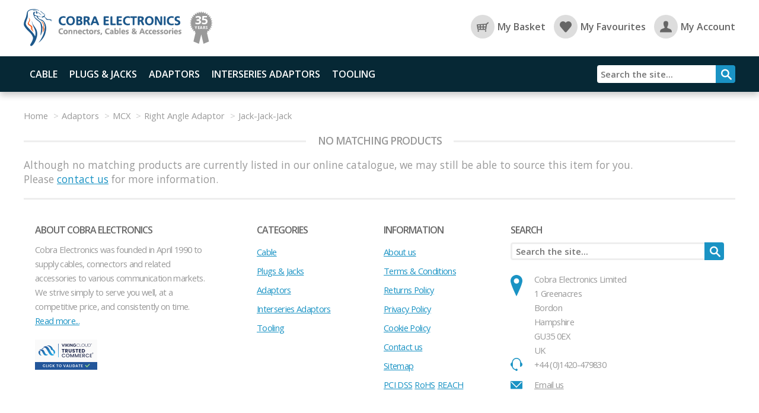

--- FILE ---
content_type: text/html;charset=UTF-8
request_url: https://www.cobra4coax.com/catalog.cfm?id=72&path=43,48,50
body_size: 13503
content:


<!DOCTYPE html>
<html lang="en">
<head>
	<title>Adaptors &gt; MCX &gt; Right Angle Adaptor &gt; Jack-Jack-Jack - Cobra Electronics Limited</title>
	<meta name="viewport" content="width=device-width, initial-scale=1">
    <meta http-equiv="Content-Type" content="text/html; charset=UTF-8">
	<meta name="Description" content="Adaptors &amp;gt; MCX &amp;gt; Right Angle Adaptor &amp;gt; Jack-Jack-Jack - Cobra Electronics Limited">
	<meta name="Keywords" content="Adaptors,MCX,Right Angle Adaptor,Jack-Jack-Jack,Cobra Electronics,Cobra 4 Coax,RF Connector,Coax Connector,Coaxial Connector,Coax Cable,Coaxial Cable,Coax Assemblies,Coax Assembly,Coaxial Assembly,Custom,Bespoke,Pigtail,Feeder,Plugs,Jacks,Socket,Right Angle,Bulkhead,Panel Mount,Male,Female,BNC,TNC,N Type,FME,UHF,Mini UHF,F Type,SMA,SMB,SMC,MC Card,MCX,SSMB,MMCX,NANO,Interseries Adaptors,RG58,RG59,RG142,RG174,RG178,RG179,RG179 PE,RG188,RG213,RG214,RG223,RG316,Double Screened,RG316D,RD316,RG400,A/U,B/U,C/U,/U,URM67,URM70,RG11,LMR 100,LMR 195,LMR 400,WBC 100,WBC 195,WBC 400,Times Microwave Systems,CommScope,Reverse Polarity,Crimp,Solder,Clamp,PCB,Strain Relief,Heat Shrink,Coax Crimp Tool,Product Data Sheet">
	<meta name="netinsert" content="0.0.1.2.12.1">
	<meta name="Rating" content="General">
    <script type="text/javascript">WebFontConfig = {google:{families:['Open+Sans:400,400i,600,600i,700:latin']}};(function() {var wf = document.createElement('script');wf.src=('https:'==document.location.protocol ? 'https' : 'http') + '://ajax.googleapis.com/ajax/libs/webfont/1/webfont.js';wf.type='text/javascript';wf.async='true';var s=document.getElementsByTagName('script')[0];s.parentNode.insertBefore(wf, s);})();
	</script>
	<link rel="shortcut icon" href="/favicon.ico">
	<link rel="index" title="Cobra 4 Coax" href="https://www.cobra4coax.com">
	<link rel="start" title="Catalogue index" href="https://www.cobra4coax.com/catalog.cfm">
	<link rel="prev" title="Right Angle Adaptor" href="https://www.cobra4coax.com/catalog.cfm?id=50&amp;path=43,48">
	<link rel="canonical" href="https://www.cobra4coax.com/catalog.cfm?id=72&amp;path=43,48,50">
    <script async type="text/javascript" src="/js/scripts.js"></script>
	<style>body {margin:0;padding:0;}
header {display:block;max-width:1200px;height:95px;margin:0 auto;padding:15px 0;box-sizing:border-box;}
header a.logo {display:block;float:left;width:280px;height:65px;background:url(/img/logo.png) no-repeat;text-indent:-9999px;}
header #established {display:block;float:left;width:39px;height:55px;margin:4px 0 0 0px;background:url(/img/established.png) no-repeat;font:bold 5pt 'Open Sans', sans-serif;color:#fff;text-align:center;line-height:10pt;}
header #established span {display:block;font-size:15pt;padding-top:8px;}
header #navicons {float:right;list-style:none;margin:0;padding:10px 0 0 0;}
header #navicons li {display:inline-block;margin-left:10px;position:relative;}
header #navicons li a {display:inline-block;line-height:40px !important;font:12pt 'Open Sans', sans-serif;font-weight:600;color:#666;text-decoration:none;}
header #navicons li span {display:block;float:left;width:40px;height:40px;border-radius:40px;background-color:#ddd;background-size:20px;background-repeat:no-repeat;background-position:top center;font:16pt 'Open Sans', sans-serif;font-weight:700;color:#666;line-height:40px;text-align:center;margin-right:5px;transition:background-color .4s, color .4s, background-position .3s;}
header #navicons li a:hover span {color:#fff;background-color:#1a93c4;background-position:bottom center;}
header #navicons li.basket span:empty {background-image:url(/img/basket.png);}
header #navicons li.account span {background-image:url(/img/user.png);}
header #navicons li.basket div {display:block;width:80px;height:80px;position:absolute;top:-50%;left:-20px;background:#ff0000;border-radius:40px;opacity:0;}
header #navicons li.basket span.basketanimation + div {animation:scaleout 1s 2 ease-in-out;}
header #navicons li.favourites span {background-image:url(/img/favourites.png);}

@keyframes scaleout {0% {-webkit-transform:scale(0);transform:scale(0);opacity:1;} 100% {-webkit-transform:scale(1.0);transform:scale(1.0);opacity:0;}}

.wrapper {display:block;max-width:1200px;margin:0 auto;}
.cssclear {clear:both;}

nav form {display:block;float:right;height:60px;padding-top:15px;}
nav form input[type=text] {display:block;float:left;width:200px;height:30px;border:0;border-radius:4px 0 0 4px;margin:0;padding:4px 6px;box-sizing:border-box;font:11pt 'Open Sans', sans-serif;font-weight:600;color:#666;}
nav form input[type=submit] {display:block;float:left;width:33px;height:30px;border:0;border-radius:0 4px 4px 0;margin:0;padding:0;background:#1a93c4 url(/img/search.png);text-indent:-9999px;}

#masthead {display:block;width:100%;position:relative;margin-bottom:30px;box-sizing:border-box;}
#carouselmask {width:100%;padding:0 40px;box-sizing:border-box;}
#carousel {display:block;width:auto;white-space:nowrap;overflow:hidden;font-size:0px;line-height:0px;list-style-type:none;z-index:1;transition:left 1.2s;position:relative;}
#carousel ul {display:block;margin:0;padding:0;list-style-type:none;position:relative;left:0;top:0;transition:left 1.2s ease;}
#carousel ul li {display:inline-block;width:100%;position:relative;margin:0;padding:23.33% 0px 0 0px;background-size:cover;-moz-background-size:cover;background-position:center;list-style-type:none;}  /* 280Ã·1200*100 = 23.33333333333333 */
#carousel ul li div {position:absolute;bottom:10%;left:3%;background:rgba(0,0,0,.6);transition:background .5s;}
#carousel ul li div:hover {background:rgba(0,0,0,1);}
#carousel ul li div a {display:block;padding:10px 16px;font:18pt 'Open Sans', sans-serif;font-weight:700;text-decoration:none;color:#fff;}
#carousel ul li:nth-of-type(1) {background-image:url(/img/masthead1.jpg);}
#carousel ul li:nth-of-type(2) {background-image:url(/img/masthead2.jpg);}
#carousel ul li:nth-of-type(3) {background-image:url(/img/masthead3.jpg);}

#carousel #progressbar {width:100%;height:10px;position:absolute;top:0;left:-100%;z-index:10;background:#000;opacity:0.1;}
.slideranimation {animation:slider 6s linear infinite;}
#carousel:hover #progressbar {animation-play-state:paused;}
@keyframes slider {0% {left:-100%;} 100% {left:0;}}

#carouselleft {display:block;width:30px;height:30px;position:absolute;top:50%;left:20px;margin-top:-20px;z-index:2;}
#carouselright {display:block;width:30px;height:30px;position:absolute;top:50%;right:30px;margin-top:-20px;z-index:2;}
#carouselleft a, #carouselright a {display:block;width:40px;height:40px;line-height:40px;border-radius:20px;text-decoration:none;transition:background-color .3s, background-position .3s;}
#carouselleft a {background:#fff url(/img/left.png) no-repeat center left;}
#carouselright a {background:#fff url(/img/right.png) no-repeat center right;}
#carouselleft a:hover {background-color:#062835;background-position:center right;}
#carouselright a:hover {background-color:#062835;background-position:center left;}

section {display:block;width:100%;max-width:1200px;margin:20px auto;padding:0;clear:both;box-sizing:border-box;}
section > p, section#contact div p, section li {font:13pt 'Open Sans', sans-serif;font-weight:400;color:#999;}
section > p a, section > ul li a {color:#1a93c4;transition:color .3s;}
section > p a:hover, section > ul li a:hover {color:#333;}

section#categories ul {display:block;clear:both;width:100%;margin:0;padding:0;list-style:none;text-align:center;vertical-align:top;box-sizing:border-box;}
section#categories li {display:inline-block;width:31%;height:200px;margin:0 10px 0 10px;text-align:left;vertical-align:top;box-sizing:border-box;}
section#categories li:first-child {margin-left:0 !important;}
section#categories li:last-child {margin-right:0 !important;}
section#categories li a {display:block;width:100%;height:100%;text-decoration:none;padding:14px 20px;box-sizing:border-box;background:#1a93c4;position:relative;overflow:hidden;z-index:1;transition:text-shadow .2s;}
section#categories li a:hover {text-shadow:2px 2px 6px rgba(0,0,0,.9);}
section#categories li a::before {content:"";width:100%;height:100%;position:absolute;top:0;left:-100%;z-index:-1;background:#062835;transition:left .3s;}
section#categories li a:hover::before {left:0;}
section#categories li .categoryimg {display:block;width:250px;height:200px;position:absolute;bottom:0px;right:-50px;z-index:-1;background-repeat:no-repeat;transform:scale(1,1);transition:transform .8s, bottom .8s, opacity .8s;}
section#categories li a:hover .categoryimg {transform:scale(1.15,1.15);bottom:0px;}
section#categories li h3 {margin:0;padding:0;font:18pt 'Open Sans', sans-serif;font-weight:700;color:#fff;}
section#categories li p {width:50%;margin:0;padding:10px 0;font:11pt 'Open Sans', sans-serif;font-weight:600;color:#fff;}
section#categories li p:nth-of-type(2) {position:absolute;bottom:10px;font-size:12pt;text-transform:uppercase;text-decoration:underline;}
section#categories li.plugs .categoryimg {background-image:url(/img/plugs.png);}
section#categories li.adaptors .categoryimg {background-image:url(/img/adaptors.png);}
section#categories li.tools .categoryimg {background-image:url(/img/tools.png);}

section#breadcrumb ul {margin:0;padding:0;list-style:none;}
section#breadcrumb ul li {display:inline-block;}
section#breadcrumb ul li+li:before {content:'>';color:#ccc;margin:0 5px;}
section#breadcrumb ul li, section#breadcrumb ul li a {font:11pt 'Open Sans', sans-serif;font-weight:400;color:#999;text-decoration:none;transition:color .3s;}
section#breadcrumb ul li a:hover {color:#1a93c4;}

section#filter {border:3px solid #eee;border-radius:8px;padding:6px 12px 8px 12px;margin-bottom:20px;}
section#filter h3 {margin:0 0 15px 0;padding:0;font:16pt 'Open Sans', sans-serif;font-weight:700;color:#666;}
section#filter ul {margin:0;padding:0;list-style:none;columns:3;-webkit-columns:3;-moz-columns:3;column-gap:10px;}
section#filter ul li {margin-bottom:3px;}
section#filter ul li a::before {content:'';display:inline-block;width:20px;height:20px;margin-right:6px;vertical-align:top;border:1px solid #ccc;border-radius:5px;transition:border ease-in .2s;box-sizing: border-box;}
section#filter ul li a:hover::before {border:10px solid #1a93c4;}
section#filter ul li a {font:11pt 'Open Sans', sans-serif;font-weight:400;color:#666;text-decoration:none;transition:color .3s;vertical-align:top;}
section#filter ul li a:hover {color:#1a93c4;}

section#sitemap a {font:11pt 'Open Sans', sans-serif;font-weight:400;color:#1a93c4;text-decoration:none;transition:color .3s;}
section#sitemap a:hover {color:#333;}

section#contact form, section#contact div {display:block;width:50%;float:left;margin-bottom:20px;}
section#contact div {padding-left:40px;box-sizing:border-box;}
section#contact form input[type=text] {width:100%;}

ul.products {display:block;clear:both;width:100%;height:auto;margin:0;padding:0;list-style:none;text-align:center;}
ul.products li {display:inline-block;width:23.5%;min-height:450px;margin:20px 5px 10px 5px;padding:20px 10px;list-style-type:none;position:relative;vertical-align:top;text-align:center;border:3px solid #eee;box-sizing:border-box;opacity:1;transition:border-color .3s, box-shadow .3s, opacity 1s;}
ul.products li.removed {opacity:0;}
ul.products li:hover {box-shadow:0 0 0 5px #1a93c4;border-color:#1a93c4;}
ul.products li > a:nth-of-type(1) {display:inline-block;width:90%;height:180px;background-size:contain;background-repeat:no-repeat;background-position:bottom;}
ul.products li h2 {font:12pt 'Open Sans', sans-serif;font-weight:600;letter-spacing:-1px;margin:5px 0 0 0;}
ul.products li h2 a {text-decoration:none;color:#666;}
ul.products li p:nth-of-type(1) {display:block;position:relative;margin:0;padding:0;line-height:1.4em !important;height:200px;max-height:4.2em;overflow:hidden;font:11pt 'Open Sans', sans-serif;font-weight:400;letter-spacing:-1px;color:#999;}
ul.products li p:nth-of-type(1)::after {content:'';display:block;position:absolute;bottom:0;left:0;width:100%;height:1.4em;background: linear-gradient(to bottom, rgba(255, 255, 255, 0), rgba(255, 255, 255, 1) 100%);}
ul.products li p.price {display:inline-block;width:100%;position:absolute;bottom:40px;left:0;}
ul.products li p.price span {font:italic 11pt 'Open Sans', sans-serif;font-weight:600;letter-spacing:-1px;color:#999;}
ul.products li p.price:not(span) {font:22pt 'Open Sans', sans-serif;font-weight:600;color:#1a93c4;}
ul.products li p.icons {width:100%;height:40px;position:absolute;left:0;bottom:0px;}
ul.products li p.icons a {display:inline-block;width:40px;height:40px;line-height: 40px;margin:0;padding:0;border-radius:40px;background-size:20px;position:relative;box-sizing:border-box;font-size:0;transition:background-color .4s, background-position .3s;}
ul.products li p.icons a:nth-of-type(1) {background:#1a93c4 url(/img/buy.png) no-repeat top center;}
ul.products li p.icons a:nth-of-type(2) {background:#1a93c4 url(/img/favourite.png) no-repeat top center;margin-left:5px;}
ul.products li p.icons a:hover {background-color:#062835;background-position:bottom center;}
p a.requesting {background:none !important;}
p a.requesting:before {content:'';position:absolute;width:40px;height:40px;top:0;left:0;border:4px solid rgba(26,147,196, 0.2);border-radius:50%;border-top-color:rgb(26,147,196);box-sizing:border-box;animation:spin 1s infinite linear;}
p a.bought {background-image:url(/img/bought.png) !important;}
p a.bought:hover {background-color:#062835 !important;}
p a.favourited {background-position:bottom center !important;}
p a.favourited:hover {background-position:top center !important;}
@keyframes spin {0% {transform:rotate(0deg);} 100% {transform:rotate(360deg);}}

h1 {font:18pt 'Open Sans', sans-serif;font-weight:700;color:#666;letter-spacing:-1px;margin:0;padding:0;}
h2 {font:12pt 'Open Sans', sans-serif;font-weight:400;color:#666;letter-spacing:-1px;margin:0px 0 0 0;padding:0;}
h3 {font:14pt 'Open Sans', sans-serif;font-weight:600;color:#666;margin:0;padding:0;}
h4 {display:block;width:100%;clear:both;margin:0;font:13pt 'Open Sans', sans-serif;font-weight:600;color:#999;letter-spacing:-1px;text-transform:uppercase;text-align:center;position:relative;}
h4 span {background:#fff;padding:0 20px;}
h4::before {height:3px;content:"";background:#eee;width:100%;position:absolute;top:50%;left:0;z-index:-1;}
h5 {margin:10px 0;padding:0;font:12pt 'Open Sans', sans-serif;font-weight:600;color:#666;letter-spacing:-1px;text-transform:uppercase;}

a.expand {display:inline-block;width:20px;height:20px;margin:0 0 0 10px;border-radius:20px;background:#eee url(/img/info-small.png) no-repeat top center;background-size:20px;text-decoration:none;transition:background-color .4s, background-position .3s;}
a.expand:hover, a.expanded {background-color:#062835;background-position:bottom center;}
#akas {display:block;font-weight:normal;font-size:12pt;max-height:0;overflow:hidden;max-height:0;transition:max-height 0.5s cubic-bezier(0, 1, 0, 1);}
#akas span {font-weight:700;}
a.expanded ~ #akas {max-height:1000px;transition:max-height 1s ease-in-out;}

#productphoto {display:block;float:left;margin-right:40px;}
#productphoto img {max-width:500px;border:3px solid #eee;transition:border-color .3s, box-shadow .3s;}
#productphoto img.noimage {max-width:300px;}
#productphoto p {margin:5px 0 10px 0 !important;}
#productinfo {display:block;float:left;}
#productinfo h1 {display:inline-block;}
#productinfo .partno {font:11pt 'Open Sans', sans-serif;font-weight:400;color:#999;letter-spacing:-1px;margin:5px 0 0 0;padding:0;}
#productdata {margin:12px 0px;}
#productdata table th {padding:2px 10px 2px 0px;text-align:left;}
#productdata table td {padding:2px;}

#productprices {margin:10px 0px 0px 0px;float:left;}
#productprices table {border:3px solid #eee;}
#productprices thead th {font:11pt 'Open Sans', sans-serif;font-weight:600;letter-spacing:-1px;color:#999;padding:6px;text-align:center;background:#eee;}
#productprices tbody td {font:13pt 'Open Sans', sans-serif;font-weight:700;letter-spacing:-1px;color:#1a93c4;padding:6px;text-align:center;}
#productprices p:not(.price), #productphoto p {font:italic 11pt 'Open Sans', sans-serif;font-weight:400;letter-spacing:-1px;color:#999;}
#productprices p.price {margin:0 0 20px 0;font:11pt 'Open Sans', sans-serif;font-weight:400;letter-spacing:-1px;color:#999;}
#productprices p.price span {font:italic 11pt 'Open Sans', sans-serif;font-weight:600;color:#999;}
#productprices p.price:not(span) {font:22pt 'Open Sans', sans-serif;font-weight:600;color:#1a93c4;}
#productprices form label {display:block;float:left;font:11pt 'Open Sans', sans-serif;font-weight:400;margin-top:10px;}
#productprices form input[type=text] {display:block;float:left;width:50px;height:42px;margin:0 10px;border:3px solid #eee;font:11pt 'Open Sans', sans-serif;font-weight:600;color:#000;text-align:center;box-sizing:border-box;}

#addbutton {display:inline-block;width:40px;height:40px;border:0;border-radius:40px;background-size:20px;background:#1a93c4 url(/img/buy.png) no-repeat top center;font-size:0;transition:background-color .4s, background-position .3s;cursor:pointer;}
#addbutton:hover {background-color:#062835;background-position:bottom center;}
#addbutton.requesting, #addfave.requesting {background:none !important;border:4px solid rgba(26,147,196, 0.2);border-radius:50%;border-top-color:rgb(26,147,196);box-sizing:border-box;animation:spin 1s infinite linear;}
#addbutton.bought {background-image:url(/img/bought.png) !important;}
#addbutton.bought:hover {background-color:#062835 !important;}
#addfave {display:inline-block;width:40px;height:40px;border:0;border-radius:40px;background:#1a93c4 url(/img/favourite.png) no-repeat top center;background-size:20px;font-size:0;transition:background-color .4s, background-position .3s;cursor:pointer;}
#addfave.favourited {background-position:bottom center;}
#addfave:hover {background-color:#062835;background-position:bottom center;}
#addfave.favourited:hover {background-position:top center;}
.faveexample {display:inline-block;width:20px;height:25px;background:url(/img/favourites.png) no-repeat 0px 2px;background-size:15px;}

#productcontent {clear:both;margin-bottom:20px;}
.competitorxref a {text-decoration:none !important;color:#000 !important;}
.crossref {margin:12px 0;}
.crossref th {padding:2px 10px 2px 0px;text-align:left;}
.crossref td {padding:2px;}
.pdf {padding-left:30px;background:url(/img/pdf.png) no-repeat;background-size:20px;}

ul#tabs {display:block;width:100%;clear:both;list-style-type:none;margin:20px 0 0 0;padding:0;}
ul#tabs li {display:block;float:left;background:#fff;position:relative;z-index:1;border:2px solid #eee;}
ul#tabs li + li {border-left:none;}
ul#tabs li a {display:block;width:auto;margin:0 auto -4px auto;font:11pt 'Open Sans', sans-serif;font-weight:600;letter-spacing:-1px;color:#666;text-align:center;padding:14px 16px;text-decoration:none;background:#f5f5f5;transition: 0.3s;}
ul#tabs li a:hover {background-color:#ddd;}
ul#tabs li.active {position:relative;z-index:99;}
ul#tabs li.active a {background-color:#fff;border-bottom:none;}
ul#tabs + .tabcontent {display:block;}

.tabcontent {display:none;clear:both;padding:6px 12px;background:#fff;border:2px solid #eee;font:11pt 'Open Sans', sans-serif;font-weight:400;color:#444;position:relative;z-index:1;}
.tabcontent h5 {display:none;}
.tabcontent p {margin:10px 0;}
.tabcontent a {color:#1a93c4;transition:color .3s;}
.tabcontent a:hover {color:#333;}
.tabcontent table {font:11pt 'Open Sans', sans-serif;font-weight:400;color:#444;margin:10px 0;}
.tabcontent table th {font-weight:400;text-align:right;padding-right:10px;}

table {font:13pt 'Open Sans', sans-serif;font-weight:400;color:#444;}
table a {color:#1a93c4;transition:color .3s;}
table a:hover {color:#333;}

#basket {width:100%;border:1px solid #e9e9e9;}
#basket th, #basket td {padding:6px;text-align:center;border:1px solid #e9e9e9;}
#basket thead th {padding:8px;}
#basket tfoot th {text-align:right;}
#basket tfoot td {text-align:center;}
#basket tr.alternate td {background:#eee;}
#basket .price {}
#basket .qtyfield {font:11pt 'Open Sans', sans-serif;font-weight:400;text-align:center;}

#checkout {width:30%;background:#e9e9e9;float:right;margin:0px 0px 20px 0px;padding:10px;}
#checkout th, #checkout td {padding:4px;width:50%;}
#checkout th {text-align:right;}
#checkout tfoot td {text-align:center;}
#checkout tfoot td .buttons li {line-height:40px !important;height:40px !important;}
#checkout tfoot td .buttons a {font-size:12pt !important;padding:0px 14px 0px 14px !important;line-height:40px !important;height:40px !important;}
#protx .button {font-weight:700;padding:10px 30px;}
#protx input[type=submit], #protx a.button {display:block;width:100%;max-width:250px;height:42px;/*margin-left:10px;*/}
#protx div:nth-of-type(2) {margin-top:10px;}

#orders {width:100%;border:1px solid #e9e9e9;margin:20px auto 0px auto;}
#orders th, #orders td {padding:6px 16px;text-align:center;border:1px solid #e9e9e9;}
#orders thead th {padding:8px;}
#orders tfoot td  {border:0;}
#orders tr.alternate td {background:#eee;}

#mydetails {background:#eee;border:3px solid #ddd;border-radius:4px;margin:20px auto;padding:12px 40px;box-sizing:border-box;font:13pt 'Open Sans', sans-serif;font-weight:400;color:#444;}
#mydetails ul {margin:0;padding:0;list-style-type:none;}
#mydetails ul li {display:inline-block;width:100%;clear:both;margin:0;padding:0;white-space:nowrap;}
#mydetails ul li div {display:inline-block;width:50%;clear:both;margin:0 0 20px 0;padding:0;white-space:normal;vertical-align:top;}
#mydetails ul li div.wide {width:100%;}
#mydetails span {display:block;font-size:11pt;color:#666;clear:both;}
#mydetails .button {margin-right:10px;}

.button {display:block;width:auto;background:#1a93c4;color:#fff;font:11pt 'Open Sans', sans-serif;font-weight:400;text-decoration:none;padding:10px;border:0;border-radius:4px;box-sizing:border-box;cursor:pointer;transition:background .3s;white-space:nowrap;}
.button:hover {background:#062835;color:#fff;}
.delete {display:block;width:30px;height:30px;border-radius:30px;box-sizing:border-box;background:#ddd url(/img/delete.png) no-repeat top center;background-size:30px;color:#fff;margin:0 auto;transition:background .3s;}
.delete:hover {background-color:#ff0000;background-position:bottom center;}
.buttonleft {float:left;}
.buttonright {float:right;}
.buttoncenter {text-align:center;margin:0 auto;}
.more {text-align:center;}
.more a {display:inline-block;padding-left:40px;padding-right:40px;}

section form {width:100%;margin:0;padding:0;box-sizing:border-box;}
section form fieldset {width:100%;background:#eee;border:3px solid #ddd;border-radius:4px;margin:0 0 10px 0;padding:12px 40px;box-sizing:border-box;}
section form ul {margin:0;padding:0;list-style-type:none;}
section form li {display:block;width:100%;margin:0;padding:0;clear:both;white-space:nowrap;}
section form li div {display:block;float:left;width:50%;vertical-align:bottom;}
section form li div:nth-of-type(2) {float:right;}
section form li div.wide {width:100% !important;}
section form li label {display:block;float:left;clear:both;padding:0px 0px 4px 0px;margin-top:10px;font:11pt 'Open Sans', sans-serif;font-weight:400;color:#444;}
section form li label a {color:#444;}
section form li label.checkboxlabel {clear:right;padding:0;margin:16px 0 0 10px;max-width:calc(100% - 50px);}
section form li label.consent {float:none;padding:0 0 0 40px;margin-top:8px;margin-left:4px;white-space:normal;}
section form li label.radiolabel {display:block;float:left;clear:right;padding:0;margin:8px 0 0 5px;line-height:20px;max-width:calc(100% - 50px);}
section form li input[type=text], section form li input[type=password], section form li select, section form li textarea {display:block;float:left;clear:both;max-width:90%;padding:4px;font:13pt 'Open Sans', sans-serif;font-weight:400;color:#000;border:2px solid #ddd;border-radius:4px;}
section form li textarea {width:100%;}
section form li input[type=checkbox] {display:block;float:left;clear:left;margin-top:12px;}
section form li input[type=radio] {display:block;float:left;clear:left;margin-top:10px;}
section form li p.note {font:11pt 'Open Sans', sans-serif;font-weight:400;color:#444;white-space:normal;}
section form .required {font:11pt 'Open Sans', sans-serif;font-weight:700;color:#f46324;text-align:right;margin-right:0px;}
section form li .button {margin-top:20px;}
section form .checkbox {display:block;float:left;width:30px;height:30px;margin:10px 0 0 0;background:#fff url(/img/tick.png) no-repeat top center;background-size:30px;border:2px solid #ddd;border-radius:4px;transition:background .3s, border .3s;}
section form .checkbox.selected {background-position:bottom center;}
section form .checkbox:hover {border-color:#999;}
section form .g-recaptcha {padding:20px 0 0 0 !important;margin:0 !important;}
section form .g-recaptcha div {padding:0 !important;margin:0 !important;}
section #login .button {margin-top:10px;}

.error {width:100%;margin-bottom:10px;padding:12px 5px 12px 50px;background:#f2dede url(/img/error.png) no-repeat 5px 5px;background-size:40px;border:3px solid #ebccd1;color:#a94442;border-radius:4px;box-sizing:border-box;}
.error a {color:#a94442;}
.error:first-line {font-weight:700;}
.errorlabel {padding-left:20px;background:url(/img/error.png) no-repeat 0px 1px;background-size:20px;font-weight:700;color:#a94442;}
.confirm {width:100%;margin-bottom:10px;padding:12px 5px 12px 50px;background:#fff8e8 url(/img/confirm.png) no-repeat 5px 5px;background-size:40px;border:3px solid #ffe9bf;color:#a94442;border-radius:4px;box-sizing:border-box;}

#assembly {margin-bottom:20px;}
#assembly label {display:block;clear:both;font:11pt 'Open Sans', sans-serif;font-weight:400;color:#444;}
#assembly select, #assembly input {width:300px;font:11pt 'Open Sans', sans-serif;font-weight:400;color:#444;margin-bottom:5px;}
#dropdown1, #dropdown2, #dropdown3 {display:inline-block;width:33%;text-align:center;}
#diagram {display:block;clear:both;width:550px;height:51px;margin:40px auto 0 auto;background:url(/img/cableass.png) no-repeat;}
#cable {display:block;clear:both;width:550px;margin:0 auto;}
#cablelength {float:left;width:100%;text-align:center;}
#leftarrow {float:left;width:33%;background:url(/img/arrowl.gif) no-repeat 55px;height:26px;}
#rightarrow {float:right;width:33%;background:url(/img/arrowr.gif) no-repeat 57px;height:26px;}

footer {display:block;width:100%;max-width:1200px;margin:0 auto 30px auto;padding:30px 0 0 0;clear:both;box-sizing:border-box;border-top:3px solid #eee;text-align:center;}
footer div {display:inline-block;box-sizing:border-box;vertical-align:top;text-align:left;}
footer div:nth-of-type(1) {width:25%;margin-right:40px;}
footer div:nth-of-type(2) {width:15%;margin-left:30px;}
footer div:nth-of-type(3) {width:15%;margin-left:30px;margin-right:30px;}
footer div:nth-of-type(4) {/*float:right;*/width:30%;}
footer div:nth-of-type(5) {width:100%;clear:both;margin:40px 0 0 0;padding:20px 0 0 0;border-top:3px solid #eee;}
footer p {margin:0;padding:0;font:11pt 'Open Sans', sans-serif;font-weight:400;letter-spacing:-0.5pt;line-height:18pt;color:#999;}
footer p a {color:#1a93c4;transition:color .3s;}
footer p a:hover {color:#333;}
footer ul {margin:0;padding:0;list-style:none;}
footer ul li {margin:0;padding:0;list-style:none;}
footer ul li a {font:11pt 'Open Sans', sans-serif;font-weight:400;letter-spacing:-0.5pt;line-height:24pt;color:#1a93c4;transition:color .3s;}
footer ul li a:hover {color:#333;}
footer #compliance {display:block;margin:20px 0 0 0;}
footer form input[type=text] {display:block;float:left;width:100%;height:30px;border:3px solid #eee;margin:0 -33px 0 0;padding:4px 6px;border-radius:4px 0 0 4px;box-sizing:border-box;font:11pt 'Open Sans', sans-serif;font-weight:600;color:#666;transition:border .3s;}
footer form input[type=text]:focus {border-color:#ccc;}
footer form input[type=submit] {display:block;float:left;width:33px;height:30px;border:0;border-radius:0 4px 4px 0;margin:0;padding:0;background:#1a93c4 url(/img/search.png);text-indent:-9999px;transition:background .4s;}
footer form input[type=submit]:hover {background-color:#062835;}
footer address, footer a.email {display:inline-block;margin:20px 0 0 0;padding:0 0 0 40px;font:11pt 'Open Sans', sans-serif;font-weight:400;letter-spacing:-0.5pt;line-height:18pt;color:#999;background:url(/img/pin.png) no-repeat 0 5px / 20px, url(/img/phone.png) no-repeat 0 99% / 20px;}
footer address span {display:inline-block;width:100%;}
footer address a {text-decoration:none;color:#999;}
footer a.email {background:url(/img/email.png) no-repeat 0 2px / 20px;margin:10px 0 0 0;}

/* Image zoom */
#cover {position:absolute;top:0px;left:0px;z-index:9999;background:black;opacity:0.6;filter:alpha(opacity=60);display:none;}
#coverhorizon {text-align:center;position:absolute;top:0px;left:0px;width:100%;height:1px;overflow:visible;visibility:visible;display:none;z-index:99999;}
#covercontent {position:absolute;top:0px;left:0px;width:auto;height:auto;padding:10px;visibility:visible;background:white;border-radius:8px;font-size:0px;}
#closebutton {position:absolute;top:-15px;right:-15px;display:block;width:40px;height:40px;border:5px solid #fff;border-radius:40px;background:#ff0000 url(/img/close.png) no-repeat center center;background-size:40px;}
#wait {position:absolute;top:0px;left:0px;z-index:9999;display:none;background:white;border:20px solid white;border-radius:8px;}

/* Closure */
#bulletin {display:block;width:100%;height:auto;background:#658fbe;}
#bulletin p {display:block;max-width:1200px;margin:0 auto;padding:15px 10px 15px 70px;font:11pt 'Open Sans', sans-serif;font-weight:600;color:#fff;background:url(/img/info.png) no-repeat 5px 5px;background-size:60px;}
#bulletin a {color:#eee;}

@media only screen and (min-width: 810px) { /* Nav for all but mobile */
    body:after {content:'desktop';display:none;}
    nav {display:block;width:100%;height:60px;margin:0 0 30px 0;background:#062835;box-sizing:border-box;box-shadow:0px 6px 10px rgba(0,0,0,0.2);}
    nav #mobilemenu, nav #menucheck {display:none;}
    nav ul {display:block;margin:0 auto;padding:0;list-style-type:none;z-index:100;position:relative;}
    nav ul li {display:block;float:left;position:relative;}
    nav ul li.mobileonly {display:none;}
    nav ul li a {display:block;padding:0 10px;height:50px;font:12pt 'Open Sans', sans-serif;font-weight:600;line-height:60px;color:#fff;text-transform:uppercase;text-decoration:none;transition:color .3s;}
    nav ul > li:hover > a {color:#1a93c4;}
    nav ul li > ul {display:block;float:none;visibility:hidden;opacity:0;width:auto;height:auto;overflow:hidden;position:absolute;top:80%;left:0;white-space:nowrap;padding:6px;background:#062835;transition:top .3s ease .15s, opacity .3s ease .15s, visibility 0s linear 0.3s;}
    nav ul li:hover > ul {opacity:1;visibility:visible;top:100%;padding:6px;transition-delay:0s;}
    nav ul li ul li {display:block;float:left;clear:both;min-width:220px !important;}
    nav ul li ul li a {display:block;width:auto;height:25px;line-height:25px;color:#ccc;font-weight:normal;text-transform:none;border-bottom:2px dotted #666;}
    nav ul li ul li a.last {border-bottom:none !important;}
    nav ul li ul li a:hover {color:#1a93c4 !important;}
}
@media only screen and (max-width: 1240px) {
    section, header, nav, footer {width:100%;padding-left:20px;padding-right:20px;}
}
@media only screen and (max-width: 1100px) and (min-width: 1015px) {
    nav form input[type=text] {width:auto !important;max-width:120px;}
    section#categories li h3, section#categories li p {width:70%;text-shadow:2px 2px 6px rgba(0,0,0,.9);}
    #carousel ul li div a {font-size:12pt;}
}
@media only screen and (max-width: 1015px) and (min-width: 810px) { /* Tablet */
    body:after {content:'tablet';display:none;}
    nav form {display:none;}
    nav ul li a {padding:0 5px;}
    #masthead {padding-bottom:0;}
    #carouselmask {padding:0 20px;}
    #carouselleft {left:0px;}
    #carouselright {right:10px;}
    #carousel ul li div a {font-size:12pt;}
    section#categories li {display:block;width:100%;clear:both;margin:20px 0 0 0;}
    section#categories li p {width:100%;font-size:13pt;}
    section#filter ul {columns:2;-webkit-columns:2;-moz-columns:2;column-gap:10px;}
    ul.products li {width:48%;}
    #assembly select, #assembly input {width:180px;}
    footer div:nth-of-type(2), footer div:nth-of-type(3) {display:none;}
    footer div:nth-of-type(1), footer div:nth-of-type(4) {width:45%;}
}
@media only screen and (max-width: 810px) { /* Phone */
    body:after {content:'phone';display:none;}
    header #navicons li {margin:0;}
    header #navicons li a {font-size:0;}
    nav form {display:none;}
    nav ul li a {padding:0 5px;}
    #masthead {display:none;}
    section#categories li a {text-shadow:2px 2px 6px rgba(0,0,0,.9);}
    section#categories li {display:block;width:100%;clear:both;margin:20px 0 0 0;}
    section#categories li p {width:100%;font-size:13pt;}
    section#categories li .categoryimg {opacity:0.5;}
    section#categories li:hover .categoryimg {opacity:1;}
    section#filter ul {columns:1;-webkit-columns:1;-moz-columns:1;column-gap:10px;}
    ul.products li {width:48%;}
    #productphoto {margin-right:0;}
    #productphoto img {width:100%;}
    footer div:nth-of-type(1), footer div:nth-of-type(2), footer div:nth-of-type(3) {display:none;}
    footer div:nth-of-type(4) {width:100%;}
    footer #compliance {display:none;}
    ul#tabs {display:none;}
    .tabcontent {display:block;border:none;padding:0;}
    .tabcontent h5 {display:block;}
    #tabinfo {margin-top:30px;}
    section form li {white-space:normal;}
    section form li div {width:100% !important;clear:both;}
    section form li input[type=text], section form li input[type=password], section form li select, section form li textarea {max-width:100%;width:100% !important;box-sizing:border-box;}
    section form li input[type=submit] {margin-top:10px;}
    form input[type=submit] {-webkit-appearance:none;}
    section#contact form, section#contact div {width:100%;clear:both;padding-left:0;}
    section form .required {display:none;}
    #protx .button {width:100%;margin:0 auto;float:none;text-align:center;}
    #protx div:nth-of-type(1) {margin-bottom:10px;}
    #checkout {width:auto;min-width:30%;white-space:nowrap;}
    #basket thead tr th:nth-of-type(1), #basket tbody tr td:nth-of-type(1) {max-width:40px;word-wrap:break-word;}
    .basketnotes {clear:both;}
    #mydetails ul li div {display:block;width:100%;}
    #mydetails::after {content:'';clear:both;display:block;}
    #mydetails .button {margin-bottom:10px;}

    #dropdown1, #dropdown2, #dropdown3, #cable {width:100%;}
    #diagram, #leftarrow, #rightarrow {display:none;}
    #assembly select, #assembly input {width:100%;}

    nav {display:block;width:100%;height:auto;margin:0 0 30px 0;padding:10px;background:#062835;box-sizing:border-box;box-shadow:0px 6px 10px rgba(0,0,0,0.2);position:relative;}
    nav ul {display:none;width:100%;margin:0;padding:10px 0;list-style-type:none;background:#062835;position:absolute;top:100%;left:0px;z-index:99;}
    nav ul ul {display:none;}
    nav ul li a {display:block;padding:0 10px;height:40px;font:12pt 'Open Sans', sans-serif;font-weight:600;line-height:40px;color:#fff;text-transform:uppercase;text-decoration:none;transition:color .3s;}
    nav ul li a:hover {color:#1a93c4;}
    nav #mobilemenu {display:block;width:100%;margin-right:-50px;padding:10px;background:#1a93c4;color:#fff;font:16pt 'Open Sans', sans-serif;font-weight:600;text-transform:uppercase;text-decoration:none;box-sizing:border-box;cursor:pointer;transition:background .3s, color .3s;}
    nav #mobilemenu span {display:block;float:right;width:30px;height:4px;content:'';line-height:0;margin-top:4px;border-top:12px double #fff;border-bottom:4px solid #fff;transition:border .3s;}
    nav #mobilemenu:hover {background:#fff;color:#444;}
    nav #mobilemenu:hover span {border-top-color:#000;border-bottom-color:#000;}
    nav #menucheck {display:none;-webkit-touch-callout:none;}
    nav #menucheck:checked ~ ul {display:block;}
}
@media only screen and (max-width: 640px) { /* Phone */
    ul.products li {width:100%;margin-left:0;margin-right:0;}
}
@media only screen and (max-width: 500px) {
    header #navicons, header #established {display:none;}
}

/* High DPI images */
@media	only screen and (-webkit-min-device-pixel-ratio: 1.3), only screen and (-o-min-device-pixel-ratio: 13/10), only screen and (min-resolution: 120dpi)
{
    header a.logo {background-image:url(/img/logo2.png);background-size:280px;}
    header #established {background-image:url(/img/established2.png);background-size:39px;}
    header #navicons li.basket span:empty {background-image:url(/img/basket2.png);background-size:20px;}
    header #navicons li.account span {background-image:url(/img/user2.png);background-size:20px;}
    header #navicons li.favourites span {background-image:url(/img/favourites2.png);background-size:20px;}
    nav form input[type=submit], footer form input[type=submit] {background-image:url(/img/search2.png);background-size:33px;}
    #carouselleft a {background-image:url(/img/left2.png);background-size:80px;}
    #carouselright a {background-image:url(/img/right2.png);background-size:80px;}
    section#categories li.plugs .categoryimg {background-image:url(/img/plugs2.png);background-size:250px;}
    section#categories li.adaptors .categoryimg {background-image:url(/img/adaptors2.png);background-size:250px;}
    section#categories li.tools .categoryimg {background-image:url(/img/tools2.png);background-size:250px;}
    ul.products li p.icons a:nth-of-type(1) {background-image:url(/img/buy2.png);background-size:20px;}
    ul.products li p.icons a:nth-of-type(2) {background-image:url(/img/favourite2.png);background-size:20px;}
    #addbutton {background-image:url(/img/buy2.png);background-size:20px;}
    #addbutton.bought {background-image:url(/img/bought2.png) !important;}
    #addfave {background-image:url(/img/favourite2.png);background-size:20px;}
    #addfave.favourited {background-image:url(/img/favourite2.png) !important;}
    p a.bought {background-image:url(/img/bought2.png) !important;}
    p a.favourited {background-image:url(/img/favourite2.png) !important;}
    footer address {background:url(/img/pin2.png) no-repeat 0 5px, url(/img/phone2.png) no-repeat 0 99%;background-size:20px;}
    footer a.email {background-image:url(/img/email2.png);}
    .delete {background-image:url(/img/delete2.png);}
    .error, .errorlabel {background-image:url(/img/error2.png);}
    .confirm {background-image:url(/img/confirm2.png);}
}

@media all and (-ms-high-contrast: none), (-ms-high-contrast: active) { /* IE10+ */
    ul.products li p.icons {bottom:10px;}
}

@media only print {
    nav, #navicons, #masthead, #productinfo form, #related, #filter, footer div:nth-of-type(1), footer div:nth-of-type(2), footer div:nth-of-type(3), footer form, footer h5 {display:none;}
    footer {text-align:left;}
    ul#tabs {display:none;}
    .tabcontent {display:block;border:none;padding:0;}
}</style>
</head>

<body>


    
<header>
    <a href="/" class="logo">Cobra Electronics Ltd - Coaxial Connectors, Cables and Accessories</a>
    <div id="established"><span>35</span> YEARS</div>

    <ul id="navicons">
        <li class="basket"><a href="/basket.cfm" title="My Basket"><span id="basketcount"></span><div></div>My Basket</a></li>
        <li class="favourites"><a href="/favourites.cfm" title="My Favourites"><span></span>My Favourites</a></li>
        <li class="account"><a href="/myaccount.cfm" title="My Account"><span></span>My Account</a></li>
    </ul>
</header>

<nav>
    <div class="wrapper">
        <input type="checkbox" id="menucheck">
        <label for="menucheck" id="mobilemenu">Menu <span></span></label>
        <ul><li><a href="/catalog.cfm?id=2" onclick="return disableMenuClick();">Cable</a><ul><li><a href="/catalog.cfm?id=143&amp;path=2" class="last">1 Metre increments</a></li></ul></li><li><a href="/catalog.cfm?id=1" onclick="return disableMenuClick();">Plugs &amp; Jacks</a><ul><li><a href="/catalog.cfm?id=3&amp;path=1">BNC</a></li><li><a href="/catalog.cfm?id=215&amp;path=1">BNC Reverse Polarity</a></li><li><a href="/catalog.cfm?id=199&amp;path=1">CRC9</a></li><li><a href="/catalog.cfm?id=96&amp;path=1">F Type</a></li><li><a href="/catalog.cfm?id=103&amp;path=1">FME</a></li><li><a href="/catalog.cfm?id=186&amp;path=1">MC Card</a></li><li><a href="/catalog.cfm?id=7&amp;path=1">MCX</a></li><li><a href="/catalog.cfm?id=90&amp;path=1">Mini UHF</a></li><li><a href="/catalog.cfm?id=97&amp;path=1">MMCX</a></li><li><a href="/catalog.cfm?id=88&amp;path=1">N Type</a></li><li><a href="/catalog.cfm?id=5&amp;path=1">SMA</a></li><li><a href="/catalog.cfm?id=217&amp;path=1">SMA Reverse Polarity</a></li><li><a href="/catalog.cfm?id=6&amp;path=1">SMB</a></li><li><a href="/catalog.cfm?id=92&amp;path=1">SMC</a></li><li><a href="/catalog.cfm?id=204&amp;path=1">SSMA</a></li><li><a href="/catalog.cfm?id=218&amp;path=1">SSMB</a></li><li><a href="/catalog.cfm?id=4&amp;path=1">TNC</a></li><li><a href="/catalog.cfm?id=216&amp;path=1">TNC Reverse Polarity</a></li><li><a href="/catalog.cfm?id=94&amp;path=1">TV / Euro / Coax</a></li><li><a href="/catalog.cfm?id=191&amp;path=1" class="last">UHF / PL259</a></li></ul></li><li><a href="/catalog.cfm?id=43" onclick="return disableMenuClick();">Adaptors</a><ul><li><a href="/catalog.cfm?id=44&amp;path=43">BNC</a></li><li><a href="/catalog.cfm?id=95&amp;path=43">F Type</a></li><li><a href="/catalog.cfm?id=102&amp;path=43">FME</a></li><li><a href="/catalog.cfm?id=48&amp;path=43">MCX</a></li><li><a href="/catalog.cfm?id=87&amp;path=43">Mini UHF</a></li><li><a href="/catalog.cfm?id=85&amp;path=43">N Type</a></li><li><a href="/catalog.cfm?id=46&amp;path=43">SMA</a></li><li><a href="/catalog.cfm?id=47&amp;path=43">SMB</a></li><li><a href="/catalog.cfm?id=91&amp;path=43">SMC</a></li><li><a href="/catalog.cfm?id=45&amp;path=43">TNC</a></li><li><a href="/catalog.cfm?id=93&amp;path=43">TV / Euro / Coax</a></li><li><a href="/catalog.cfm?id=86&amp;path=43" class="last">UHF</a></li></ul></li><li><a href="/catalog.cfm?id=57" onclick="return disableMenuClick();">Interseries Adaptors</a><ul><li><a href="/catalog.cfm?id=58&amp;path=57">BNC</a></li><li><a href="/catalog.cfm?id=107&amp;path=57">F Type</a></li><li><a href="/catalog.cfm?id=117&amp;path=57">FME</a></li><li><a href="/catalog.cfm?id=99&amp;path=57">Mini UHF</a></li><li><a href="/catalog.cfm?id=67&amp;path=57">N Type</a></li><li><a href="/catalog.cfm?id=116&amp;path=57">Phono</a></li><li><a href="/catalog.cfm?id=60&amp;path=57">SMA</a></li><li><a href="/catalog.cfm?id=59&amp;path=57">TNC</a></li><li><a href="/catalog.cfm?id=106&amp;path=57">TV / Euro / Coax</a></li><li><a href="/catalog.cfm?id=98&amp;path=57" class="last">UHF</a></li></ul></li><li><a href="/catalog.cfm?id=18" onclick="return disableMenuClick();">Tooling</a><ul><li><a href="/catalog.cfm?id=125&amp;path=18" class="last">Tooling</a></li></ul></li><li class="mobileonly"><a href="/basket.cfm" class="last">My Basket</a></li><li class="mobileonly"><a href="/myaccount.cfm" class="last">My Account</a></li></ul>

        <form action="/handler.cfm" method="post">
            <input type="hidden" name="u" id="u" value="436881D6-C9CF-329E-D4487386B0C61E27">
            <input type="text" name="search" placeholder="Search the site...">
            <input type="submit" name="searchsubmit" value="Search the site" title="Search the site">
        </form>
    </div>
</nav>

<div>
    <section id="breadcrumb">
	<ul itemscope itemtype="http://schema.org/BreadcrumbList">
		<li itemprop="itemListElement" itemscope itemtype="http://schema.org/ListItem"><a href="https://www.cobra4coax.com" itemprop="item"><span itemprop="name">Home</span></a><meta itemprop="position" content="1"></li>
		
				<li itemprop="itemListElement" itemscope itemtype="http://schema.org/ListItem"><a href="https://www.cobra4coax.com/catalog.cfm?id=43" itemprop="item"><span itemprop="name">Adaptors</span></a><meta itemprop="position" content="2"></li>
				
				<li itemprop="itemListElement" itemscope itemtype="http://schema.org/ListItem"><a href="https://www.cobra4coax.com/catalog.cfm?id=48&amp;path=43" itemprop="item"><span itemprop="name">MCX</span></a><meta itemprop="position" content="3"></li>
				
				<li itemprop="itemListElement" itemscope itemtype="http://schema.org/ListItem"><a href="https://www.cobra4coax.com/catalog.cfm?id=50&amp;path=43,48" itemprop="item"><span itemprop="name">Right Angle Adaptor</span></a><meta itemprop="position" content="4"></li>
				
				<li itemprop="itemListElement" itemscope itemtype="http://schema.org/ListItem"><a href="https://www.cobra4coax.com/catalog.cfm?id=72&amp;path=43,48,50" itemprop="item"><span itemprop="name">Jack-Jack-Jack</span></a><meta itemprop="position" content="5"></li>
				
	</ul>
    </section>
</div> 

<section id="featured">
	
        <h4><span>No Matching Products</span></h4>
		<p>Although no matching products are currently listed in our online catalogue, we may still be able to source this item for you.<br>Please <a href="/contact.cfm">contact us</a> for more information.</p>
	
</section>

<footer>
    <div>
        <h5>About Cobra Electronics</h5>
        <p>Cobra Electronics was founded in April 1990 to supply cables, connectors and related accessories to various communication markets. We strive simply to serve you well, at a competitive price, and consistently on time. &nbsp;
        <a href="/about.cfm">Read more...</a></p>
        <div id="compliance">
            <script type="text/javascript"><!--
                    document.write("<img id=\"trustwaveSealImage\" src=\"https://sealserver.trustwave.com/seal_image.php?customerId=278970e55bbe4824b33b1536bcfb41a4&size=105x54&style=invert\" border=\"0\" style=\"cursor:pointer;\" onclick=\"javascript:window.open('https://sealserver.trustwave.com/cert.php?customerId=278970e55bbe4824b33b1536bcfb41a4&size=105x54&style=invert', 'c_TW', 'location=no, toolbar=no, resizable=yes, scrollbars=yes, directories=no, status=no, width=615, height=720'); return false;\" oncontextmenu=\"javascript:alert('Copying Prohibited by Law - Trusted Commerce is a Service Mark of TrustWave Holdings, Inc.'); return false;\" alt=\"This site is protected by Trustwave's Trusted Commerce program\" title=\"This site is protected by Trustwave's Trusted Commerce program\" />");
                // -->
            </script>
        </div>
    </div>
    <div>
        <h5>Categories</h5>
        <ul>
            <li><a href="/catalog.cfm?id=2">Cable</a></li><li><a href="/catalog.cfm?id=1">Plugs &amp; Jacks</a></li><li><a href="/catalog.cfm?id=43">Adaptors</a></li><li><a href="/catalog.cfm?id=57">Interseries Adaptors</a></li><li><a href="/catalog.cfm?id=18">Tooling</a></li>
        </ul>
    </div>
    <div>
        <h5>Information</h5>
        <ul>
            <li><a href="/about.cfm">About us</a></li>
            <li><a href="/terms.cfm">Terms &amp; Conditions</a></li>
            <li><a href="/returns.cfm">Returns Policy</a></li>
            <li><a href="/privacy.cfm">Privacy Policy</a></li>
            <li><a href="/cookies.cfm">Cookie Policy</a></li>
            <li><a href="/contact.cfm">Contact us</a></li>
            <li><a href="/sitemap.cfm">Sitemap</a></li>
            <li><a href="/Cobra_PCI_certificate.pdf" rel="nofollow">PCI DSS</a> <a href="/Cobra-RoHS3-declaration.pdf" rel="nofollow">RoHS</a> <a href="REACH-Statement.pdf" rel="nofollow">REACH</a></li>
        </ul>
    </div>
    <div>
        <h5>Search</h5>
        <form action="/handler.cfm" method="post">
            <input type="text" name="search" placeholder="Search the site...">
            <input type="submit" name="searchsubmit" value="Search the site" title="Search the site">
        </form>
        <address class="vcard">
            <span class="org">Cobra Electronics Limited</span>
            <span class="adr">
                <span class="street-address">1 Greenacres</span>
                <span class="locality">Bordon</span>
                <span class="region">Hampshire</span>
                <span class="postal-code">GU35 0EX</span>
                <span class="country-name">UK</span>
            </span>
            <a href="tel:+441420479830" class="tel">+44 (0)1420-479830</a>
        </address>
        <a href="/contact.cfm" class="email">Email us</a>
    </div>
    <div>
        <p>&copy; Copyright Cobra Electronics Ltd 2026</p>
    </div>
</footer>



</body>
</html>


--- FILE ---
content_type: application/javascript
request_url: https://www.cobra4coax.com/js/scripts.js
body_size: 3470
content:
var timePaused,timeElapsed,mastheadTimer=null,resizeTimer=null,timeStarted=new Date,timeRestarted=new Date,timeLeft=0,timeDelay=6e3,timePausedFor=0;function showInfo(e){return e.classList.toggle("expanded"),!1}function addFavourite(e,t,n){var d=document.getElementById("u").value,l=document.getElementById(e);return async("/async/favourite.cfm?cb=addFavouriteComplete&ts="+Math.random()+"&id="+t+"&uid="+d+"&linkid="+e+"&remove="+n),!(l.className="requesting")}function addFavouriteComplete(e,t,n){var d=document.getElementById(e),l=t?"favourited":"favourite";setTimeout(function(){d.className=l},1e3),n&&removeFavourite(e)}function removeFavourite(e){document.getElementById(e).parentNode.parentNode.classList.add("removed"),setTimeout(function(){removeParent(e)},900)}function removeParent(e){document.getElementById(e).parentNode.parentNode.remove()}function addToBasket(e,t){var n=document.getElementById("u").value,d=document.getElementById("add"+e);return async("/async/basket.cfm?cb=addToBasketComplete&ts="+Math.random()+"&id="+e+"&qty="+t+"&uid="+n),!(d.className="requesting")}function addToBasketComplete(e,t){var n=document.getElementById("basketcount"),d=document.getElementById("add"+t);setTimeout(function(){d.className="bought"},1e3),n.innerHTML=e,n.classList.remove("basketanimation"),n.offsetWidth,n.classList.add("basketanimation")}function basketSubmit(){var e=document.getElementById("uid").value,t=document.getElementById("pid").value,n=document.getElementById("qty").value,t="/async/basket.cfm?cb=basketSubmitComplete&ts="+Math.random()+"&id="+t+"&qty="+n+"&uid="+e,e=document.getElementById("addbutton");return e.className="requesting",isNumeric(n)&&0!=n.length?async(t):(e.className="",alert("Please only enter numbers in the Quantity field.")),!1}function basketSubmitComplete(e,t){var n=document.getElementById("basketcount"),d=document.getElementById("addbutton");setTimeout(function(){d.className="bought"},1e3),n.innerHTML=e,n.classList.remove("basketanimation"),n.offsetWidth,n.classList.add("basketanimation")}function startTimer(){timePausedFor=0,timeStarted=(new Date).getTime(),clearTimeout(mastheadTimer),mastheadTimer=setInterval(nextMasthead,timeDelay)}function pauseTimeout(){timePaused=(new Date).getTime(),clearTimeout(mastheadTimer)}function resumeTimeout(){timeRestarted=(new Date).getTime(),timeLeft=(timeLeft=timeDelay-(timeElapsed=timeRestarted-timeStarted-(timePausedFor+=timeRestarted-timePaused)))||timeDelay,mastheadTimer=setTimeout(nextMasthead,timeLeft)}function pauseCarousel(){pauseTimeout()}function resumeCarousel(){resumeTimeout()}function nextMasthead(){scrollLeft(),0!=timeLeft&&startTimer()}function scrollLeft(){var e=document.getElementById("carousel-items"),t=(document.getElementById("carousel-items").firstElementChild,e.offsetWidth),n=0,d=e.scrollWidth||e.style.pixelWidth,l=parseFloat(e.offsetWidth)/parseFloat(d);l<1&&(l=1),e.style.left&&(n=parseFloat(e.style.left)),n-=(t+0)*l,Math.abs(n)!=d+1&&Math.abs(n)!=d-1||(n=-d),Math.abs(n)<d?e.style.left=n+"px":e.style.left="0px",resetSlider(),startTimer()}function scrollRight(){var e=document.getElementById("carousel-items"),t=document.getElementById("carousel-items").firstElementChild.offsetWidth,n=0,d=e.scrollWidth||e.style.pixelWidth,l=parseFloat(e.offsetWidth)/parseFloat(d);l<1&&(l=1),e.style.left&&(n=parseInt(e.style.left)),n<0?(n+=(t+0)*l,1!=Math.round(n)&&-1!=Math.round(n)||(n=0),e.style.left=n+"px"):0==n&&(n=-(d-t),e.style.left=n+"px"),resetSlider(),startTimer()}function resetSlider(){element=document.getElementById("progressbar"),element.classList.remove("slideranimation"),element.offsetWidth,element.classList.add("slideranimation")}function checkForResize(){window.addEventListener("resize",carouselResizing)}function carouselResizing(){pauseCarousel(),document.getElementById("progressbar").classList.remove("slideranimation"),document.getElementById("carousel-items").style.left="0px",clearTimeout(resizeTimer),resizeTimer=setTimeout("carouselResized();",100)}function carouselResized(){document.getElementById("carousel-items").style.left="0px",startTimer(),resetSlider()}function isTouchDevice(){var e=!1;return("ontouchstart"in window||navigator.maxTouchPoints)&&(e=!0),e}function isMobileCSS(e){return window.getComputedStyle(document.body,":after").getPropertyValue("content").replace(/['"]+/g,"")==e}function cssUsed(e){async("/async/cssused.cfm?o="+e+"&css="+window.getComputedStyle(document.body,":after").getPropertyValue("content").replace(/['"]+/g,""))}function disableMenuClick(){var e=!1;return(isTouchDevice()&&!isMobileCSS("phone")||isMobileCSS("tablet"))&&(e=!0),!e}function mobileMenu(){return document.getElementById("mobilemenu").nextElementSibling.classList.toggle("active"),!1}function menudone(){document.getElementById("menucheck").checked=!1}function isNumeric(e){for(var t,n=!0,d=0;d<e.length&&1==n;d++)t=e.charAt(d),-1=="0123456789.".indexOf(t)&&(n=!1);return n}function async(e){var t=document.createElement("script");t.src=e,t.type="text/javascript",document.getElementsByTagName("head")[0].appendChild(t)}function selectValue(e,t){for(var n=0;n<document.getElementById(e).length;n++)document.getElementById(e).options[n].text!=t&&document.getElementById(e).options[n].value!=t||(document.getElementById(e).options[n].selected=!0)}function checkBilling(){var e=document.getElementById("usebilling");0==e.value?(e.value=1,document.getElementById("billingcheckbox").classList.add("selected"),document.getElementById("delfirstname").value=document.getElementById("billfirstname").value,document.getElementById("dellastname").value=document.getElementById("billlastname").value,document.getElementById("deltelephone").value=document.getElementById("billtelephone").value,document.getElementById("delcompany").value=document.getElementById("billcompany").value,document.getElementById("deladdress1").value=document.getElementById("billaddress1").value,document.getElementById("deladdress2").value=document.getElementById("billaddress2").value,document.getElementById("deltown").value=document.getElementById("billtown").value,document.getElementById("delcounty").value=document.getElementById("billcounty").value,document.getElementById("delpostcode").value=document.getElementById("billpostcode").value,selectValue("deltitle",document.getElementById("billtitle").value),selectValue("delstate",document.getElementById("billstate").value),document.getElementById("deltitle").disabled=!0,document.getElementById("delfirstname").disabled=!0,document.getElementById("dellastname").disabled=!0,document.getElementById("deltelephone").disabled=!0,document.getElementById("delcompany").disabled=!0,document.getElementById("deladdress1").disabled=!0,document.getElementById("deladdress2").disabled=!0,document.getElementById("deltown").disabled=!0,document.getElementById("delcounty").disabled=!0,document.getElementById("delstate").disabled=!0,document.getElementById("delpostcode").disabled=!0):(e.value=0,document.getElementById("billingcheckbox").classList.remove("selected"),document.getElementById("deltitle").disabled=!1,document.getElementById("delfirstname").disabled=!1,document.getElementById("dellastname").disabled=!1,document.getElementById("deltelephone").disabled=!1,document.getElementById("delcompany").disabled=!1,document.getElementById("deladdress1").disabled=!1,document.getElementById("deladdress2").disabled=!1,document.getElementById("deltown").disabled=!1,document.getElementById("delcounty").disabled=!1,"United States"==document.getElementById("delcountry").value&&(document.getElementById("delstate").disabled=!1),document.getElementById("delpostcode").disabled=!1)}function checkCredit(){var e=document.getElementById("applycredit");0==e.value?(e.value=1,document.getElementById("creditcheckbox").classList.add("selected")):(e.value=0,document.getElementById("creditcheckbox").classList.remove("selected"))}function checkRemember(){var e=document.getElementById("rememberme");0==e.value?(e.value=1,document.getElementById("remembercheckbox").classList.add("selected")):(e.value=0,document.getElementById("remembercheckbox").classList.remove("selected"))}function checkConsent(){var e=document.getElementById("consent");0==e.value?(e.value=1,document.getElementById("consentcheckbox").classList.add("selected")):(e.value=0,document.getElementById("consentcheckbox").classList.remove("selected"))}function checkCountry(){"United States"==document.getElementById("billcountry").value?document.getElementById("billstate").disabled=!1:(selectValue("billstate",""),document.getElementById("billstate").disabled=!0)}function tab(e){for(var t,n=document.getElementsByClassName("tabcontent"),d=0;d<n.length;d++)n[d].id==e?n[d].style.display="block":n[d].style.display="none";for(t=document.getElementById("tabs").children,d=0;d<t.length;d++)t[d].firstChild.href.split("#")[1]==e?t[d].classList.add("active"):t[d].classList.remove("active");return!1}function zoomImage(e){var t=document.getElementById("cover"),n=document.compatMode&&"BackCompat"!=document.compatMode?document.documentElement:document.body,d=document.getElementById("covercontent");return showWait(),t.style.width=Math.max(n.scrollWidth,n.clientWidth,document.scrollWidth||0)-1+"px",t.style.height=Math.max(n.scrollHeight,n.clientHeight,document.scrollHeight||0)-1+"px",e&&(document.getElementById("coverimage").src="",document.getElementById("coverimage").onload=function(){closeWait(),showElement("covercontent")},isIE7()&&(e=e+"?t="+Math.random()),document.getElementById("coverimage").src=e),d.style.top="-99999px",d.style.left="-999999px",t.style.display="block",!(document.getElementById("coverhorizon").style.display="block")}function showElement(e){var t=document.getElementById(e),n=getPageSize(),d=getScrollPos(),l=getElementSize(t),e=Math.round((n.width-l.width)/2+d.scrollX),d=Math.round((n.height-l.height)/2+d.scrollY);return t.offsetLeft&&(e-=t.offsetLeft),t.offsetTop&&(d-=t.offsetTop),t.style.left&&(e+=parseInt(t.style.left)),t.style.top&&(d+=parseInt(t.style.top)),e-=10,t.style.top=d+"px",t.style.left=e+"px",!1}function getPageSize(){return{width:window.innerWidth||document.documentElement&&document.documentElement.clientWidth||document.body.clientWidth,height:window.innerHeight||document.documentElement&&document.documentElement.clientHeight||document.body.clientHeight}}function getScrollPos(){var e=document.documentElement;return{scrollX:document.body.scrollLeft||window.pageXOffset||e&&e.scrollLeft,scrollY:document.body.scrollTop||window.pageYOffset||e&&e.scrollTop}}function getElementSize(e){return{width:e.offsetWidth||e.style.pixelWidth,height:e.offsetHeight||e.style.pixelHeight}}function isIE7(){return-1!=navigator.appVersion.indexOf("MSIE 7.")}function getClosest(e,t){for(var n=t.parentNode;n.tagName!=e;)n=n.parentNode}function closeImage(){closeWait(),document.getElementById("cover").style.display="none",document.getElementById("coverhorizon").style.display="none"}function showWait(){document.getElementById("wait").style.display="block",showElement("wait")}function closeWait(){document.getElementById("wait").style.display="none"}function showClosureMessage(){getCookie("hidemessage2020")||(document.getElementById("bulletin").style.display="block")}function closeMessage(e){document.getElementById("bulletin").style.display="none",setCookie(e,1,60)}function getCookie(e){return 0<document.cookie.length&&(begin=document.cookie.indexOf(e+"="),-1!=begin)?(begin+=e.length+1,end=document.cookie.indexOf(";",begin),-1==end&&(end=document.cookie.length),unescape(document.cookie.substring(begin,end))):null}function setCookie(e,t,n){var d=new Date;return d.setTime(d.getTime()+24*n*3600*1e3),document.cookie=e+"="+escape(t)+(null==n?"":"; expires="+d.toGMTString())+";path=/",!0}function pop(e,t,n,d,l){var o=0,s=0;screen&&(o=screen.width/2-t/2,s=screen.height/2-n/2);window.open(e,"new_wnd","height="+n+",width="+t+",status=0,toolbar=0,resizable="+d+",scrollbars="+l+",menubar=0,location=0,directories=0,left="+o+",top="+s)}